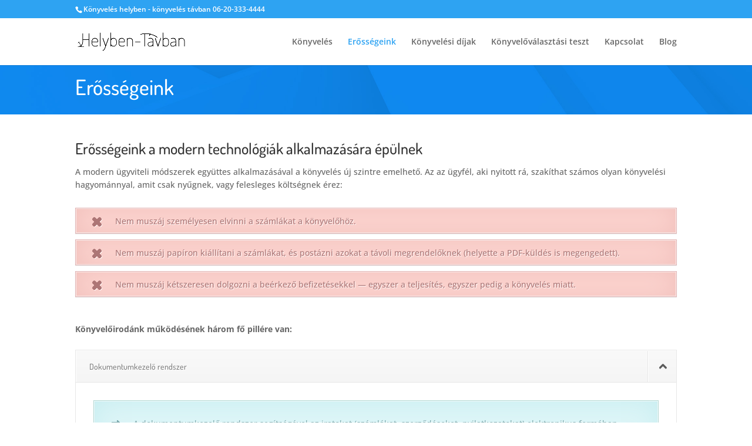

--- FILE ---
content_type: text/css
request_url: http://helyben-tavban.hu/wp-content/uploads/useanyfont/uaf.css?ver=1728540494
body_size: 196
content:
				@font-face {
					font-family: 'circled';
					src: url('/wp-content/uploads/useanyfont/151206072342Circled.woff') format('woff');
					  font-display: auto;
				}

				.circled{font-family: 'circled' !important;}

						ECircled{
					font-family: 'circled' !important;
				}
		

--- FILE ---
content_type: text/css
request_url: http://helyben-tavban.hu/wp-content/themes/divi-child/style.css?ver=4.20.4
body_size: 246
content:
/*
 Theme Name:     Divi Child Theme
 Theme URI:      http://www.elegantthemes.com/gallery/Divy/
 Description:    Divi Child Theme
 Author:         Bak Janos
 Author URI:     http://www.allashirdeto.hu
 Template:       Divi
 Version:        1.0.0
*/
 
@import url("../Divi/style.css");
 
/* =Theme customization starts here
------------------------------------------------------- */


--- FILE ---
content_type: text/css
request_url: http://helyben-tavban.hu/wp-content/et-cache/global/et-divi-customizer-global.min.css?ver=1767575100
body_size: 1731
content:
body{line-height:1.6em}#main-footer{background-color:#848484}#footer-info,#footer-info a{color:#9e9e9e}h1,h2,h3,h4,h5,h6,.et_quote_content blockquote p,.et_pb_slide_description .et_pb_slide_title{line-height:1.5em}@media only screen and (min-width:981px){.et_pb_section{padding:1% 0}.et_pb_fullwidth_section{padding:0}#logo{max-height:40%}.et_pb_svg_logo #logo{height:40%}}@media only screen and (min-width:1350px){.et_pb_row{padding:27px 0}.et_pb_section{padding:13px 0}.single.et_pb_pagebuilder_layout.et_full_width_page .et_post_meta_wrapper{padding-top:81px}.et_pb_fullwidth_section{padding:0}}@media only screen and (max-width:980px){body,.et_pb_column_1_2 .et_quote_content blockquote cite,.et_pb_column_1_2 .et_link_content a.et_link_main_url,.et_pb_column_1_3 .et_quote_content blockquote cite,.et_pb_column_3_8 .et_quote_content blockquote cite,.et_pb_column_1_4 .et_quote_content blockquote cite,.et_pb_blog_grid .et_quote_content blockquote cite,.et_pb_column_1_3 .et_link_content a.et_link_main_url,.et_pb_column_3_8 .et_link_content a.et_link_main_url,.et_pb_column_1_4 .et_link_content a.et_link_main_url,.et_pb_blog_grid .et_link_content a.et_link_main_url{font-size:13px}.et_pb_slider.et_pb_module .et_pb_slides .et_pb_slide_content,.et_pb_best_value{font-size:14px}h1{font-size:23px}h2,.product .related h2,.et_pb_column_1_2 .et_quote_content blockquote p{font-size:19px}h3{font-size:16px}h4,.et_pb_circle_counter h3,.et_pb_number_counter h3,.et_pb_column_1_3 .et_pb_post h2,.et_pb_column_1_4 .et_pb_post h2,.et_pb_blog_grid h2,.et_pb_column_1_3 .et_quote_content blockquote p,.et_pb_column_3_8 .et_quote_content blockquote p,.et_pb_column_1_4 .et_quote_content blockquote p,.et_pb_blog_grid .et_quote_content blockquote p,.et_pb_column_1_3 .et_link_content h2,.et_pb_column_3_8 .et_link_content h2,.et_pb_column_1_4 .et_link_content h2,.et_pb_blog_grid .et_link_content h2,.et_pb_column_1_3 .et_audio_content h2,.et_pb_column_3_8 .et_audio_content h2,.et_pb_column_1_4 .et_audio_content h2,.et_pb_blog_grid .et_audio_content h2,.et_pb_column_3_8 .et_pb_audio_module_content h2,.et_pb_column_1_3 .et_pb_audio_module_content h2,.et_pb_gallery_grid .et_pb_gallery_item h3,.et_pb_portfolio_grid .et_pb_portfolio_item h2,.et_pb_filterable_portfolio_grid .et_pb_portfolio_item h2{font-size:13px}.et_pb_slider.et_pb_module .et_pb_slides .et_pb_slide_description .et_pb_slide_title{font-size:35px}.et_pb_gallery_grid .et_pb_gallery_item h3,.et_pb_portfolio_grid .et_pb_portfolio_item h2,.et_pb_filterable_portfolio_grid .et_pb_portfolio_item h2,.et_pb_column_1_4 .et_pb_audio_module_content h2{font-size:12px}h5{font-size:12px}h6{font-size:10px}.et_pb_section{padding:11px 0}.et_pb_section.et_pb_fullwidth_section{padding:0}.et_pb_row,.et_pb_column .et_pb_row_inner{padding:12px 0}}@media only screen and (max-width:767px){body,.et_pb_column_1_2 .et_quote_content blockquote cite,.et_pb_column_1_2 .et_link_content a.et_link_main_url,.et_pb_column_1_3 .et_quote_content blockquote cite,.et_pb_column_3_8 .et_quote_content blockquote cite,.et_pb_column_1_4 .et_quote_content blockquote cite,.et_pb_blog_grid .et_quote_content blockquote cite,.et_pb_column_1_3 .et_link_content a.et_link_main_url,.et_pb_column_3_8 .et_link_content a.et_link_main_url,.et_pb_column_1_4 .et_link_content a.et_link_main_url,.et_pb_blog_grid .et_link_content a.et_link_main_url{font-size:12px}.et_pb_slider.et_pb_module .et_pb_slides .et_pb_slide_content,.et_pb_best_value{font-size:13px}h1{font-size:22px}h2,.product .related h2,.et_pb_column_1_2 .et_quote_content blockquote p{font-size:18px}h3{font-size:16px}h4,.et_pb_circle_counter h3,.et_pb_number_counter h3,.et_pb_column_1_3 .et_pb_post h2,.et_pb_column_1_4 .et_pb_post h2,.et_pb_blog_grid h2,.et_pb_column_1_3 .et_quote_content blockquote p,.et_pb_column_3_8 .et_quote_content blockquote p,.et_pb_column_1_4 .et_quote_content blockquote p,.et_pb_blog_grid .et_quote_content blockquote p,.et_pb_column_1_3 .et_link_content h2,.et_pb_column_3_8 .et_link_content h2,.et_pb_column_1_4 .et_link_content h2,.et_pb_blog_grid .et_link_content h2,.et_pb_column_1_3 .et_audio_content h2,.et_pb_column_3_8 .et_audio_content h2,.et_pb_column_1_4 .et_audio_content h2,.et_pb_blog_grid .et_audio_content h2,.et_pb_column_3_8 .et_pb_audio_module_content h2,.et_pb_column_1_3 .et_pb_audio_module_content h2,.et_pb_gallery_grid .et_pb_gallery_item h3,.et_pb_portfolio_grid .et_pb_portfolio_item h2,.et_pb_filterable_portfolio_grid .et_pb_portfolio_item h2{font-size:13px}.et_pb_slider.et_pb_module .et_pb_slides .et_pb_slide_description .et_pb_slide_title{font-size:33px}.et_pb_gallery_grid .et_pb_gallery_item h3,.et_pb_portfolio_grid .et_pb_portfolio_item h2,.et_pb_filterable_portfolio_grid .et_pb_portfolio_item h2,.et_pb_column_1_4 .et_pb_audio_module_content h2{font-size:11px}h5{font-size:11px}h6{font-size:10px}.et_pb_section{padding:8px 0}.et_pb_section.et_pb_fullwidth_section{padding:0}.et_pb_row,.et_pb_column .et_pb_row_inner{padding:16px 0}}	h1,h2,h3,h4,h5,h6{font-family:'Dosis',Helvetica,Arial,Lucida,sans-serif}body,input,textarea,select{font-family:'Open Sans',Helvetica,Arial,Lucida,sans-serif}.kiert_sorszam{font-size:250%;position:relative;top:50%;-webkit-transform:translateY(-50%);-ms-transform:translateY(-50%);transform:translateY(-50%)}.szazalek_sora .et_pb_column{margin-bottom:0px!important}.szazalek_sora .et_pb_circle_counter{margin-bottom:9px!important}.sorszam_sora .et_pb_column{margin-bottom:0px}.sorszam_sora{padding-top:4px;padding-bottom:2px}.kiert_focim{font-size:170%;font-family:"Dosis",Arial}.kiert_tart{font-size:120%;font-family:"Open Sans",Arial}.teszt_valasz{font-size:130%;font-family:"Open Sans",Arial}@media all and (max-width:980px){.valasztas_sora .et_pb_column_1_4{display:none}}.nyithato-bio .et-bio{margin:0px}.et-bio .et-box-content{color:#258596;margin:0px}.nyithato-bio .learn-more-content{padding:0px}.nyithato-bio .et-bio .et-box-content{padding-bottom:30px}.nyithato-bio .et-warning .et-box-content{padding-top:10px;padding-bottom:8px}.nyithato-bio .et-warning::before{top:15px}.nyithato-bio .small-button{float:right}.nyithato-bio .heading-more{color:#808080!important}.et_pb_fullwidth_header{padding:0px}.et_pb_slide_description .et_pb_button{background:rgba(46,163,242,0.8);color:#fff}.et_pb_slide_description .et_pb_button:hover{background:rgba(46,163,242,0.4)}.et_pb_slide_title{background:rgba(46,163,242,0.5);color:#fff}.et_pb_slide_0 .et_pb_slide_description .et_pb_button{background:rgba(46,163,242,0.95)}.et_pb_slide_0 .et_pb_slide_title{background:rgba(46,163,242,0.85)}.et_pb_sum{font-size:18px;font-weight:500}.et_pb_contact_message{min-height:220px}input[type=checkbox]:not(old),input[type=radio]:not(old){width: 5em;height: 1em;margin: 0;padding: 0;font-size: 2.5em;opacity: 0;vertical-align:bottom}input[type=checkbox]:not(old)+label,input[type=radio]:not(old)+label{display__: inline-block;margin-left: -13em;margin-top:0.3em;margin-bottom:0.3em;line-height: 2.4em}input[type=checkbox]:not(old)+label>span,input[type=radio]:not(old)+label>span{display: inline-block;width: 2.187em;height: 2.12em;margin: 0em 1.25em 0em 0.625em;border: 0.0625em solid rgb(192,192,192);border-radius: 0.625em;background: rgb(224,224,224);background-image: -moz-linear-gradient(rgb(240,240,240),rgb(224,224,224));background-image: -ms-linear-gradient(rgb(240,240,240),rgb(224,224,224));background-image: -o-linear-gradient(rgb(240,240,240),rgb(224,224,224));background-image: -webkit-linear-gradient(rgb(240,240,240),rgb(224,224,224));background-image: linear-gradient(rgb(240,240,240),rgb(224,224,224));vertical-align: bottom}input[type=checkbox]:not(old):checked+label>span,input[type=radio]:not(old):checked+label>span{background-image: -moz-linear-gradient(rgb(224,224,224),rgb(240,240,240));background-image: -ms-linear-gradient(rgb(224,224,224),rgb(240,240,240));background-image: -o-linear-gradient(rgb(224,224,224),rgb(240,240,240));background-image: -webkit-linear-gradient(rgb(224,224,224),rgb(240,240,240));background-image: linear-gradient(rgb(224,224,224),rgb(240,240,240))}input[type=checkbox]:not(old):checked+label>span:before{content: '✓';display: block;width: 2.5em;color: rgb(153,204,102);font-size: 2.187em;line-height: 2.5em;text-align: center;text-shadow: 0 0 0.0714em rgb(115,153,77);font-weight: bold}input[type=radio]:not(old):checked+label>span>span{display: block;width: 1.5em;height: 1.5em;margin: 0.260em;border: 0.0625em solid rgb(115,153,77);border-radius: 0.4em;background: rgb(46,163,242);background-image: -moz-linear-gradient(rgb(104,187,242),rgb(46,163,242));background-image: -ms-linear-gradient(rgb(104,187,242),rgb(46,163,242));background-image: -o-linear-gradient(rgb(104,187,242),rgb(46,163,242));background-image: -webkit-linear-gradient(rgb(104,187,242),rgb(46,163,242));background-image: linear-gradient(rgb(104,187,242),rgb(46,163,242))}.fooldaliblokk a.small-button{font-size:16px}.post p{font-size:120%;line-height:1.6em}